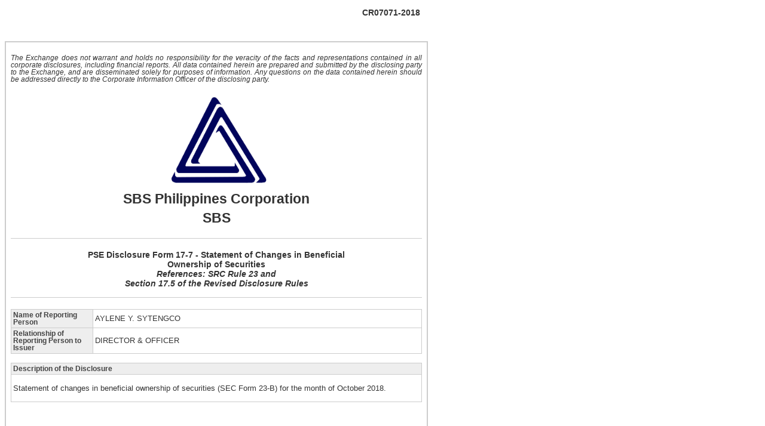

--- FILE ---
content_type: text/html;charset=UTF-8
request_url: https://edge.pse.com.ph/downloadHtml.do?file_id=520469
body_size: 2535
content:
<!-- 
    <!DOCTYPE ..> 을 추가할 때는 반드시 HTML이 아닌 XHTML Doctype을 추가할 것. HTML Doctype을 추가하면
      PDF 생성할 때 오류 발생. DOCTYPE을 추가하지 않아도 아무 문제없으므로 가능한 추가하지 말 것.
--><!DOCTYPE html PUBLIC "-//W3C//ENTITIES Latin 1 for XHTML//EN" "http://www.w3.org/TR/xhtml1/DTD/xhtml-lat1.ent">
<html xmlns="http://www.w3.org/1999/xhtml" xml:lang="ko" lang="ko">
 <head> 
  <meta charset="utf-8" /> 
  <meta http-equiv="Content-Type" content="text/html; charset=UTF-8" /> 
  <!-- css-desktop-start --> 
  <style type="text/css">
  @charset "utf-8";

html,body{color:#333; background-color: #fff;}
body,input,textarea,select { font:normal 0.9em thoma, arial, Verdana, sans-serif;}

/* for PDF */
tr { page-break-inside: avoid; }  


img{border:0; vertical-align:middle;}
address,caption,cite,code,dfn,em,var{font-style:normal;font-weight:normal;}
li{list-style:none;}


input,textarea,select{ vertical-align:middle;}
input[type="radio"]{margin-right:3px; vertical-align:top;}
/*IE7 Hack*/
*:first-child+html input[type="radio"]{margin-right:0px; vertical-align:middle;}
*:first-child+html input[type="checkbox"]{margin:-5px 0px;}


 

#contentBox{width:688px; border:2px solid #ccc; padding: 8px; }
#contentBox h1,#contentBox h2,#contentBox h3, #contentBox h4{border-bottom:1px solid #ccc; padding-bottom:15px; text-align:center;}
#contentBox h1 span,#contentBox h2 span{display:block; font-size:0.8em; margin:5px;}
#contentBox h4 span{display:block;}

#contentBox .textleft{text-align:left;}
#contentBox caption{font-weight:bold;}
#contentBox caption img{ float:right;}

#contentBox th { text-align: center; }
#contentBox  table{width:100%; border-collapse:collapse; border:1px solid #ccc; margin:15px 0px;}
#contentBox .type1 th, th.ex { width: 20%; text-align: left; }
#contentBox .type2 th { text-align: left; }
#contentBox th {background-color:#eee; color:#444; }
#contentBox th, #contentBox td {border:1px solid #ccc; padding:3px; font-size:0.8em; }
caption{text-align:left; margin-bottom:5px; font-size:0.8em; color:#222;}


#contentBox h1 img{  display:block; margin:0px auto 8px ;}
#contentBox p.info{font-size:0.8em;text-align:justify;font-style:italic;}
#contentBox p.just{text-align:justify;}


#contentBox p.reportType {font-weight:bold;  margin:5px 0px;}

#contentBox ul.reportType, #contentBox ul.reportTypeL{ padding:5px;  margin:0px; font-size:0.8em;font-weight:normal; border:1px dashed #bbb; overflow:auto; }
#contentBox .reportType  span,#contentBox .reportTypeL  span{padding:0px 10px 0px 5px; width:60px; display:inline-block; white-space: nowrap; }

#contentBox .reportType li {
  margin: 0.8em 0em 0.8em 0em;
}
#contentBox .reportTypeL li:first-child {
    float: left;

    padding-right: 50px;
    margin: 0.8em 0em 0.8em 0em;
}
#contentBox .reportTypeL li {
    padding-right: 50px;
    margin: 0.8em 0em 0.8em 0em;
}

#contentBox ul.status{ padding:0px; margin:0px; }
#contentBox .status li {float:left;  padding-right:50px;}

#contentBox  dl.choice{border:none; margin:0px; padding:0px}


#contentBox dl{border:2px solid #bbb; padding:15px; }
#contentBox dl.none{border:none; padding:8px; }

#contentBox dd{margin:5px ;}
#contentBox dd span{padding:0px 10px;}
#contentBox dl table{ margin:5px 0px;}
#contentBox dd.hline{float:left;  padding: 0px 15px;}
#contentBox .clear{clear:both}

#contentBox .indent15{text-indent:15px;}
#contentBox .indent20{text-indent:20px;}
#contentBox .em{font-size:110%; font-weight:bold; text-align:center; padding:10px 100px;}
#contentBox .sub{font-weight:bold;}


#contentBox ul.choice{ padding:0px; }
#contentBox ul.choice span{padding:0px 10px 0px 5px;}






#contentBox hr{margin:10px 0px; height:1px; border-width:0;  background-color:#ccc; }


#remarkContents {width: 688px; margin: 10px; }
#remarkContents li {list-style-type: circle; margin-top: 3px;}

  </style> 
  <!-- css-desktop-end --> 
  <style type="text/css">
    input { border: none; }

    .fmtNumber {
      text-align: right;
    }

    .alignRight {
      text-align: right;
    }
    
    span.valInput {
      font-size: 1.1em;
      display: block;
    }
    p.valText {
      font-size: 1.1em;
      white-space: pre-line;
    }
    span.valSelect {
      font-size: 1.1em;
      display: block;
    }
    textarea {
      color: black;
      border: none; 
      white-space: pre-line; 
      overflow-y: auto; 
      word-wrap: break-word; 
      resize: none;
    }
  </style> 
 </head> 
 <body>
<div id="remarkContents" style="">       <table style="width: 100%; margin-bottom: 7px; font-weight: bold; "> <tr style="padding: 0px;">                                        <td></td>                                       <td style="text-align:right;">CR07071-2018</td>              </tr>                     </table>                      <span style="font-size: 1.0em; margin-left: 20px;"></span> <ul style="margin-top: 0;">                 </ul>     </div> 
  <div id="form1" action="/submission/accomplish"> 
   <div id="contentBox"> 
    <p class="info">The Exchange does not warrant and holds no responsibility for the veracity of the facts and representations contained in all corporate disclosures, including financial reports. All data contained herein are prepared and submitted by the disclosing party to the Exchange, and are disseminated solely for purposes of information. Any questions on the data contained herein should be addressed directly to the Corporate Information Officer of the disclosing party.</p> 
    <h1><img src="clogo/658/cl55cc5ad8r640.jpg" alt="" id="companyLogo" width="175" /><span id="companyName">SBS Philippines Corporation</span><span id="companyStockSymbol">SBS</span></h1> 
    <h4>PSE Disclosure Form 17-7 - Statement of Changes in Beneficial <br /> Ownership of Securities <span><i>References: SRC Rule 23 and <br /> Section 17.5 of the Revised Disclosure Rules</i></span> </h4> 
    <table class="type1"> 
     <tbody> 
      <tr> 
       <th>Name of Reporting Person</th> 
       <td><span class="valInput ">AYLENE Y. SYTENGCO </span></td> 
      </tr> 
      <tr> 
       <th>Relationship of Reporting Person to Issuer</th> 
       <td><span class="valInput ">DIRECTOR &amp; OFFICER</span></td> 
      </tr> 
     </tbody> 
    </table> 
    <table class="type1"> 
     <tbody> 
      <tr> 
       <th>Description of the Disclosure</th> 
      </tr> 
      <tr> 
       <td><p class="valText">Statement of changes in beneficial ownership of securities (SEC Form 23-B) for the month of October 2018.</p></td> 
      </tr> 
     </tbody> 
    </table> 
    <div style="margin-top: 48px;"> 
     <span style="font-weight: bold; font-size: 0.8em;">Filed on behalf by:</span> 
     <table class="type2" style="margin-top: 3px;"> 
      <tbody> 
       <tr> 
        <th style="width: 40%;">Name</th> 
        <td>JOSE FIDEL ACUNA</td> 
       </tr> 
       <tr> 
        <th>Designation</th> 
        <td>CORPORATE INFORMATION OFFICER</td> 
       </tr> 
      </tbody> 
     </table> 
    </div> 
   </div> 
  </div>  
 </body>
</html>